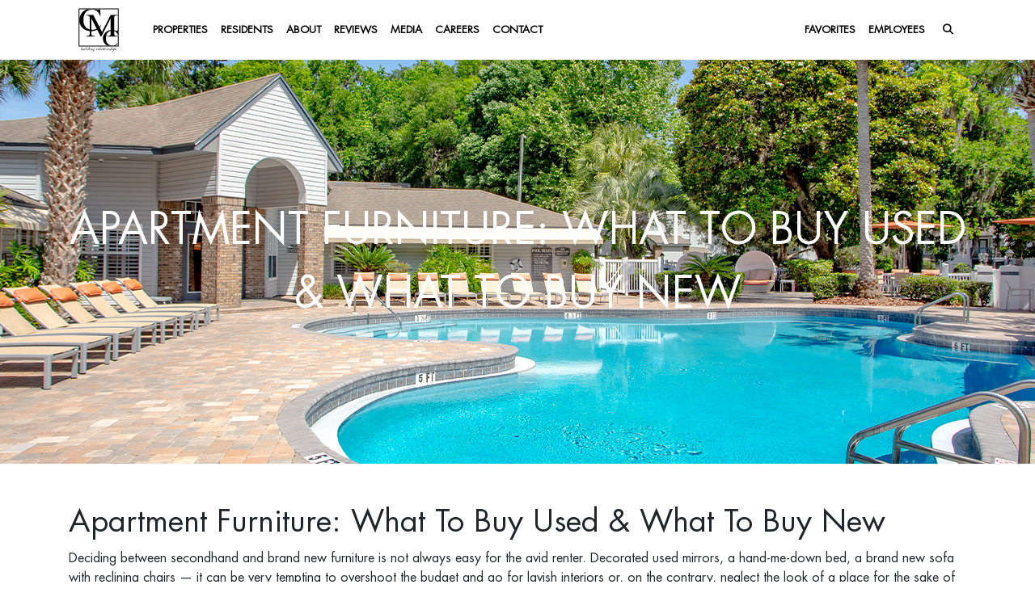

--- FILE ---
content_type: text/css
request_url: https://www.cmcapt.com/wp-content/themes/cmc22/_/css/font.css
body_size: 14
content:
@font-face {
    font-family: 'Futura';
    src: url('fonts/FuturaStd-Light.eot');
    src: url('fonts/FuturaStd-Light.eot?#iefix') format('embedded-opentype'),
        url('fonts/FuturaStd-Light.woff2') format('woff2'),
        url('fonts/FuturaStd-Light.ttf') format('truetype'),
        url('fonts/FuturaStd-Light.svg#FuturaStd-Light') format('svg');
    font-weight: 300;
    font-style: normal;
    font-display: swap;
}

@font-face {
    font-family: 'Futura';
    src: url('fonts/FuturaStd-Book.eot');
    src: url('fonts/FuturaStd-Book.eot?#iefix') format('embedded-opentype'),
        url('fonts/FuturaStd-Book.woff2') format('woff2'),
        url('fonts/FuturaStd-Book.ttf') format('truetype'),
        url('fonts/FuturaStd-Book.svg#FuturaStd-Book') format('svg');
    font-weight: normal;
    font-style: normal;
    font-display: swap;
}



--- FILE ---
content_type: image/svg+xml
request_url: https://www.cmcapt.com/wp-content/uploads/2022/05/logo.svg
body_size: 5885
content:
<?xml version="1.0" encoding="utf-8"?>
<!-- Generator: Adobe Illustrator 24.0.1, SVG Export Plug-In . SVG Version: 6.00 Build 0)  -->
<svg version="1.1" id="Layer_1" xmlns="http://www.w3.org/2000/svg" xmlns:xlink="http://www.w3.org/1999/xlink" x="0px" y="0px"
	 viewBox="0 0 320.65 341.14" style="enable-background:new 0 0 320.65 341.14;" xml:space="preserve">
<style type="text/css">
	.st0{fill:#FFFFFF;}
</style>
<g>
	<path class="st0" d="M301.08,20.66V288H19.56V20.66H301.08 M306.59,15.16h-5.51H19.56h-5.51v5.51V288v5.51h5.51h281.52h5.51V288
		V20.66V15.16L306.59,15.16z"/>
	<path class="st0" d="M74.53,20.66c-3.91,1.43-7.73,3.11-11.46,5.06c-13.98,7.32-24.96,17.63-32.94,30.94
		c-5.26,8.78-8.78,18.13-10.57,28.03v31.47c2.41,13.26,7.98,25.16,16.74,35.71c14.33,17.31,33.88,26.94,58.63,28.94v12.49
		c0,8.9-0.97,14.6-2.9,17.1c-3.17,4.06-8.53,6.09-16.1,6.09H69.6v4.35h62.21v-4.35h-6.34c-7.04,0-12.19-1.64-15.44-4.92
		c-2.38-2.42-3.56-8.51-3.56-18.26v-12.1c15.72-0.2,29.35-3.48,40.89-9.85c0.68-0.38,1.37-0.77,2.04-1.18l26.1,50.66h4.38
		l68.7-133.99v85.95c-8.59,1.03-16.66,3.52-24.21,7.47c-10.21,5.34-18.23,12.88-24.05,22.59c-5.82,9.72-8.73,20.37-8.73,31.98
		c0,14.4,4.41,26.92,13.24,37.55c5.67,6.85,12.48,12.04,20.39,15.6h57.99c0.92-0.44,1.82-0.89,2.71-1.38
		c5.49-3.03,10.55-7.17,15.17-12.41v-6.49c-5.93,6.59-11.45,11.18-16.57,13.75c-6.45,3.23-13.89,4.85-22.32,4.85
		c-9.71,0-18.34-2.06-25.91-6.17c-7.57-4.12-13.23-10.04-17-17.76c-3.77-7.72-5.65-16.84-5.65-27.37c0-12.75,2-23.42,5.99-32
		c3.99-8.58,9.47-14.83,16.43-18.74c3.91-2.2,8.09-3.76,12.53-4.73v13.77c0,8.9-0.97,14.6-2.9,17.1c-3.08,4.06-8.45,6.09-16.1,6.09
		h-6.34v4.35h76.01v-4.35h-6.2c-7.04,0-12.19-1.64-15.44-4.92c-2.46-2.42-3.69-8.51-3.69-18.26V180.4c4.34,1.3,8.32,3.23,11.95,5.79
		c6.33,4.48,11.4,11.43,15.22,20.83v-34.77h-1.58c-0.7,2.74-1.89,4.88-3.55,6.42c-1.28,1.08-2.79,1.63-4.51,1.63
		c-1.15,0-3.07-0.63-5.76-1.88c-3.9-1.75-7.82-3.1-11.76-4.1V89.14c0-8.9,0.97-14.6,2.9-17.1c3.17-4.06,8.58-6.09,16.23-6.09h6.2
		v-4.35h-50.57l-63.72,124.62l-16.66-32.07c3.64-4.15,7.08-8.79,10.33-13.94l-4.08-2.32c-3.14,3.91-6.21,7.43-9.2,10.57
		l-45.13-86.87H69.6v4.35c7.3,0,12.6,0.76,15.9,2.28c3.3,1.52,5.56,3.41,6.8,5.68c1.76,3.12,2.64,8.19,2.64,15.22v79.41
		c-5.5-1.4-10.69-3.42-15.54-6.06c-10.36-5.64-18.12-13.75-23.28-24.32c-5.16-10.57-7.74-23.07-7.74-37.48
		c0-17.46,2.73-32.07,8.2-43.82c5.47-11.75,12.96-20.3,22.5-25.67c9.53-5.37,20.2-8.05,32.01-8.05c14.08,0,26.15,3.56,36.21,10.68
		c10.06,7.12,17.8,18.77,23.22,34.96h4.06l-3.62-48.13h130.13v0H19.56v0H74.53z M106.47,86.86l39.7,77.06
		c-0.24,0.13-0.49,0.27-0.73,0.39c-8.83,4.43-19.02,6.64-30.56,6.64c-2.87,0-5.67-0.14-8.41-0.4V86.86z M163.48,20.66
		c-0.69,1.08-1.48,2.04-2.38,2.87c-1.75,1.49-3.81,2.23-6.18,2.23c-1.58,0-4.21-0.86-7.89-2.58c-2.05-0.92-4.1-1.75-6.15-2.52
		H163.48z"/>
	<g>
		<path class="st0" d="M43.68,297.75l-10.52,16.68c1.64-2.26,2.87-3.77,3.68-4.54s1.58-1.15,2.32-1.15c0.87,0,1.59,0.36,2.14,1.07
			s0.83,1.61,0.83,2.69c0,2.37-1.5,4.7-4.5,6.99c-2.23,1.71-4.22,2.56-5.95,2.56c-0.81,0-1.47-0.31-1.98-0.93
			c-0.51-0.62-0.76-1.42-0.76-2.41c0-1.18,0.75-2.97,2.25-5.39l9.7-15.62c0.42,0.13,0.87,0.19,1.36,0.19
			C42.63,297.89,43.11,297.84,43.68,297.75z M40.43,310.67c0-1.05-0.44-1.58-1.31-1.58c-1.14,0-3.08,1.89-5.83,5.67
			c-2.06,2.82-3.09,4.72-3.09,5.7c0,0.83,0.41,1.25,1.22,1.25c1.41,0,3.26-1.41,5.56-4.22C39.28,314.67,40.43,312.4,40.43,310.67z"
			/>
		<path class="st0" d="M58.76,314.14c0,0.36-1.13,1.88-3.4,4.57c-1.88,2.23-3.36,3.35-4.46,3.35c-0.69,0-1.27-0.28-1.75-0.83
			s-0.71-1.23-0.71-2.01c0-0.61,0.3-1.47,0.91-2.56l-0.47,0.64c-1.44,1.85-2.49,3.09-3.16,3.72c-0.73,0.71-1.43,1.06-2.08,1.06
			c-0.69,0-1.26-0.27-1.73-0.81c-0.47-0.54-0.7-1.2-0.7-1.99c0-0.91,0.35-1.95,1.05-3.13l4.26-7.2c0.53,0.11,0.94,0.17,1.24,0.17
			s0.83-0.05,1.59-0.17l-5.57,9.22c-0.56,0.94-0.84,1.77-0.84,2.49c0,0.71,0.3,1.06,0.89,1.06c1.58,0,4.11-2.96,7.59-8.87l2.29-3.91
			c0.48,0.11,0.89,0.17,1.22,0.17c0.39,0,0.94-0.05,1.66-0.17l-3.75,6.14c-1.78,2.92-2.67,4.79-2.67,5.62
			c0,0.67,0.32,1.01,0.96,1.01c1.25,0,3.28-1.98,6.1-5.94l0.73-1.01l0.42-0.52c0.08-0.16,0.16-0.24,0.23-0.24
			C58.71,314,58.76,314.05,58.76,314.14z"/>
		<path class="st0" d="M66.77,314.14c-0.02,0.05-0.09,0.17-0.23,0.38l-1.01,1.39c-2.94,4.1-5.18,6.15-6.73,6.15
			c-0.73,0-1.35-0.26-1.84-0.79s-0.74-1.18-0.74-1.96c0-0.91,0.54-2.29,1.62-4.14l3.65-6.24c0.48,0.11,0.87,0.17,1.15,0.17
			c0.42,0,1.02-0.05,1.78-0.17l-5.32,8.78c-0.77,1.27-1.15,2.25-1.15,2.94c0,0.71,0.37,1.06,1.1,1.06c1.39,0,3.84-2.49,7.34-7.47
			c0.08-0.16,0.16-0.24,0.23-0.24C66.72,314,66.77,314.05,66.77,314.14z M66.43,304.41c0,0.55-0.23,1.06-0.69,1.54
			c-0.46,0.48-0.96,0.72-1.51,0.72c-0.7,0-1.05-0.35-1.05-1.06c0-0.52,0.24-1.02,0.73-1.49c0.48-0.48,0.99-0.72,1.52-0.72
			C66.09,303.4,66.43,303.74,66.43,304.41z"/>
		<path class="st0" d="M79.1,297.47c-6.56,10.97-10.38,17.41-11.46,19.34c-1.09,1.93-1.63,3.21-1.63,3.83c0,0.71,0.3,1.06,0.89,1.06
			c1.31,0,3.72-2.49,7.22-7.47c0.08-0.16,0.17-0.24,0.28-0.24c0.06,0.02,0.09,0.06,0.09,0.14c0,0.09-0.08,0.22-0.23,0.38l-1.01,1.39
			c-2.96,4.1-5.14,6.15-6.54,6.15c-0.67,0-1.22-0.25-1.65-0.76s-0.64-1.16-0.64-1.94c0-0.86,0.2-1.7,0.6-2.51
			c0.4-0.81,1.75-3.14,4.06-7c2.83-4.72,5.21-8.82,7.14-12.28c0.47,0.13,0.88,0.19,1.24,0.19C78.05,297.75,78.6,297.66,79.1,297.47z
			"/>
		<path class="st0" d="M95.75,297.7c-5.86,9.35-9.55,15.33-11.08,17.93c-1.55,2.65-2.32,4.32-2.32,5.01c0,0.71,0.32,1.06,0.96,1.06
			c1.42,0,3.84-2.49,7.25-7.47c0.09-0.16,0.18-0.24,0.26-0.24c0.09,0,0.14,0.05,0.14,0.14c-0.02,0.05-0.09,0.17-0.23,0.38
			l-1.01,1.39c-2.96,4.1-5.14,6.15-6.54,6.15c-0.72,0-1.31-0.27-1.76-0.81s-0.68-1.24-0.68-2.08c0-0.85,0.28-1.83,0.84-2.94
			c-2.73,3.89-4.76,5.84-6.09,5.84c-0.83,0-1.52-0.36-2.08-1.07c-0.56-0.71-0.84-1.61-0.84-2.69c0-2.59,1.6-4.93,4.8-7.04
			c2.54-1.68,4.54-2.52,6-2.52c0.97,0,1.45,0.47,1.45,1.41c0,0.44-0.13,0.93-0.4,1.48l8.36-14.07c0.51,0.16,1.02,0.24,1.52,0.24
			C94.42,297.8,94.91,297.77,95.75,297.7z M84.46,310.34c0-0.83-0.38-1.25-1.15-1.25c-1.41,0-3.26,1.41-5.56,4.22
			c-2.3,2.82-3.46,5.09-3.46,6.81c0,1.05,0.43,1.58,1.29,1.58c1.25,0,3.4-2.18,6.44-6.54C83.65,312.81,84.46,311.2,84.46,310.34z"/>
		<path class="st0" d="M99.02,314.14c-0.02,0.05-0.09,0.17-0.23,0.38l-1.01,1.39c-2.94,4.1-5.18,6.15-6.73,6.15
			c-0.73,0-1.35-0.26-1.84-0.79s-0.74-1.18-0.74-1.96c0-0.91,0.54-2.29,1.62-4.14l3.65-6.24c0.48,0.11,0.87,0.17,1.15,0.17
			c0.42,0,1.02-0.05,1.78-0.17l-5.32,8.78c-0.77,1.27-1.15,2.25-1.15,2.94c0,0.71,0.37,1.06,1.1,1.06c1.39,0,3.84-2.49,7.34-7.47
			c0.08-0.16,0.16-0.24,0.23-0.24C98.97,314,99.02,314.05,99.02,314.14z M98.68,304.41c0,0.55-0.23,1.06-0.69,1.54
			c-0.46,0.48-0.96,0.72-1.51,0.72c-0.7,0-1.05-0.35-1.05-1.06c0-0.52,0.24-1.02,0.73-1.49c0.48-0.48,0.99-0.72,1.52-0.72
			C98.34,303.4,98.68,303.74,98.68,304.41z"/>
		<path class="st0" d="M117.83,314.14c0,0.33-1.13,1.85-3.4,4.57c-1.86,2.23-3.32,3.35-4.38,3.35c-0.7,0-1.29-0.27-1.77-0.82
			c-0.48-0.55-0.72-1.22-0.72-2.02c0-0.71,0.14-1.36,0.43-1.96c0.29-0.6,1.04-1.8,2.26-3.59c1.26-1.88,1.9-3.08,1.9-3.6
			c0-0.64-0.34-0.96-1.01-0.96c-2.28,0-5.79,4.25-10.54,12.75c-0.77-0.06-1.23-0.09-1.38-0.09c-0.55,0-1.06,0.03-1.55,0.09
			l3.65-5.81c2.08-3.33,3.11-5.4,3.11-6.24c0-0.47-0.2-0.71-0.59-0.71c-0.8,0-2.37,1.69-4.72,5.07c-0.14,0.21-0.25,0.31-0.33,0.33
			c-0.08,0-0.12-0.05-0.14-0.14c0.02-0.08,0.05-0.14,0.09-0.19l0.45-0.59c2.39-3.22,4-4.83,4.83-4.83c0.53,0,0.99,0.24,1.36,0.73
			c0.38,0.49,0.56,1.07,0.56,1.74c0,1-0.58,2.4-1.76,4.19c1.84-2.56,3.26-4.31,4.25-5.25c0.99-0.94,1.91-1.41,2.75-1.41
			c0.69,0,1.26,0.28,1.73,0.85c0.47,0.56,0.7,1.26,0.7,2.09c0,1.05-0.72,2.66-2.15,4.82c-1.47,2.21-2.2,3.62-2.2,4.24
			c0,0.64,0.32,0.96,0.96,0.96c1.39,0,3.79-2.49,7.2-7.47c0.08-0.16,0.16-0.24,0.24-0.24C117.78,314,117.83,314.05,117.83,314.14z"
			/>
		<path class="st0" d="M133.85,314.16c0,0.25-0.84,1.32-2.53,3.22c-1.89,2.1-4.34,3.97-7.34,5.62l-1.17,2.14
			c-2.12,3.94-4.5,6.97-7.14,9.11c-2.53,2.06-4.72,3.08-6.56,3.08c-0.67,0-1.23-0.2-1.66-0.61c-0.44-0.41-0.66-0.91-0.66-1.51
			c0-3.22,3.62-6.48,10.84-9.79c1.56-0.72,2.57-1.21,3.02-1.46l3.98-7.37c-1.73,2.31-2.96,3.79-3.67,4.46c-0.71,0.67-1.44,1-2.19,1
			c-0.81,0-1.5-0.36-2.07-1.08c-0.57-0.72-0.86-1.6-0.86-2.64c0-2.71,1.76-5.18,5.29-7.39c2.36-1.47,4.21-2.21,5.55-2.21
			c0.94,0,1.41,0.52,1.41,1.55c0,0.28-0.07,0.62-0.21,1.01l1.31-2.38c0.42,0.11,0.79,0.17,1.1,0.17c0.41,0,1-0.05,1.78-0.17
			c-0.11,0.14-0.8,1.32-2.06,3.53l-5.81,10.07c2.04-1.16,3.68-2.28,4.91-3.36c1.23-1.08,2.61-2.64,4.16-4.68
			c0.23-0.31,0.39-0.47,0.47-0.47C133.81,314.04,133.85,314.09,133.85,314.16z M120.41,324.37c-0.3,0.17-1.18,0.62-2.65,1.34
			c-7.12,3.55-10.68,6.73-10.68,9.55c0,0.49,0.18,0.89,0.54,1.22c0.36,0.33,0.82,0.49,1.38,0.49c1.72,0,3.39-0.88,5.01-2.65
			c1.62-1.76,3.66-4.93,6.11-9.5L120.41,324.37z M127.84,310.29c0-0.8-0.38-1.2-1.15-1.2c-1.41,0-3.27,1.41-5.59,4.22
			c-2.32,2.82-3.48,5.09-3.48,6.81c0,1.05,0.45,1.58,1.36,1.58c0.92,0,2.48-1.4,4.68-4.19
			C126.45,313.99,127.84,311.58,127.84,310.29z"/>
		<path class="st0" d="M155.72,314.14c0,0.13-0.47,0.7-1.41,1.72c-1.19,1.32-2.31,1.98-3.36,1.98c-1.19,0-1.78-0.69-1.78-2.07
			c0-0.44,0.09-1,0.28-1.67c-0.98,0.86-1.78,1.72-2.4,2.57c-0.62,0.85-1.68,2.57-3.2,5.18c-0.83-0.06-1.31-0.09-1.45-0.09
			c-0.06,0-0.54,0.03-1.43,0.09l3.84-6.26c1.92-3.14,2.88-5.08,2.88-5.84c0-0.44-0.18-0.66-0.54-0.66c-0.88,0-2.46,1.69-4.76,5.07
			c-0.14,0.22-0.27,0.33-0.38,0.33c-0.06-0.02-0.09-0.06-0.09-0.14c0.02-0.08,0.05-0.14,0.09-0.19l0.42-0.59
			c2.41-3.22,4.04-4.83,4.9-4.83c1.25,0,1.88,0.81,1.88,2.42c0,1.21-0.64,2.81-1.92,4.8c0.81-0.94,1.58-1.71,2.32-2.31
			c0.59-1.4,1.33-2.57,2.21-3.51c0.88-0.94,1.67-1.41,2.38-1.41c0.48,0,0.73,0.21,0.73,0.64c0,0.75-1.09,1.83-3.26,3.22
			c-0.34,0.22-0.86,0.54-1.55,0.96l-0.28,0.24c-0.22,0.72-0.33,1.32-0.33,1.79c0,1.32,0.49,1.98,1.48,1.98
			c1.22,0,2.55-1.02,3.99-3.05c0.31-0.35,0.51-0.52,0.59-0.52C155.68,314,155.72,314.05,155.72,314.14z"/>
		<path class="st0" d="M167.5,314.16c0,0.05-0.14,0.25-0.42,0.61l-1.01,1.27c-3.24,4.01-6.01,6.02-8.32,6.02
			c-1.09,0-2.01-0.4-2.75-1.19s-1.11-1.78-1.11-2.98c0-2.82,1.96-5.31,5.88-7.46c2.06-1.13,3.74-1.69,5.04-1.69
			c0.56,0,1.04,0.17,1.44,0.51c0.4,0.34,0.6,0.75,0.6,1.24c0,1.13-0.73,2.09-2.2,2.88c-1.47,0.79-3.92,1.53-7.35,2.22
			c-1.06,1.62-1.59,2.96-1.59,4.05c0,1.35,0.73,2.02,2.18,2.02c2.47,0,5.49-2.42,9.07-7.26c0.19-0.25,0.34-0.38,0.47-0.38
			C167.47,314.04,167.5,314.09,167.5,314.16z M165.52,309.8c0-0.5-0.27-0.75-0.82-0.75c-0.83,0-1.92,0.58-3.27,1.73
			c-1.35,1.15-2.67,2.65-3.97,4.48c2.25-0.58,4.15-1.4,5.71-2.46S165.52,310.74,165.52,309.8z"/>
		<path class="st0" d="M179.79,297.47c-6.56,10.97-10.38,17.41-11.46,19.34c-1.09,1.93-1.63,3.21-1.63,3.83
			c0,0.71,0.3,1.06,0.89,1.06c1.31,0,3.72-2.49,7.22-7.47c0.08-0.16,0.17-0.24,0.28-0.24c0.06,0.02,0.09,0.06,0.09,0.14
			c0,0.09-0.08,0.22-0.23,0.38l-1.01,1.39c-2.96,4.1-5.14,6.15-6.54,6.15c-0.67,0-1.22-0.25-1.65-0.76s-0.64-1.16-0.64-1.94
			c0-0.86,0.2-1.7,0.6-2.51c0.4-0.81,1.75-3.14,4.06-7c2.83-4.72,5.21-8.82,7.14-12.28c0.47,0.13,0.88,0.19,1.24,0.19
			C178.74,297.75,179.29,297.66,179.79,297.47z"/>
		<path class="st0" d="M191.65,314.14c0,0.33-1.14,1.85-3.42,4.57c-1.85,2.23-3.3,3.35-4.36,3.35c-0.72,0-1.31-0.27-1.76-0.81
			s-0.68-1.22-0.68-2.04c0-0.85,0.25-1.76,0.75-2.75c-1.56,2.2-2.76,3.68-3.58,4.45c-0.83,0.77-1.63,1.15-2.41,1.15
			c-0.83,0-1.52-0.36-2.08-1.07c-0.56-0.71-0.84-1.61-0.84-2.69c0-3.01,2.12-5.68,6.35-8c1.86-1.04,3.36-1.55,4.5-1.55
			c0.97,0,1.45,0.47,1.45,1.41c0,0.27-0.06,0.62-0.19,1.06l1.19-2.28c0.47,0.11,0.88,0.17,1.24,0.17c0.42,0,0.97-0.05,1.64-0.17
			l-4.15,6.9c-1.44,2.42-2.15,4.01-2.15,4.78c0,0.74,0.3,1.11,0.91,1.11c0.63,0,1.63-0.72,3-2.16c1.38-1.44,2.78-3.21,4.2-5.32
			c0.09-0.16,0.18-0.24,0.26-0.24C191.61,314,191.65,314.05,191.65,314.14z M185.2,310.25c0-0.77-0.35-1.15-1.05-1.15
			c-1.44,0-3.32,1.41-5.66,4.24c-2.33,2.82-3.5,5.11-3.5,6.85c0,1.02,0.45,1.53,1.36,1.53c1.08,0,2.94-1.8,5.6-5.39
			C184.11,313.37,185.2,311.34,185.2,310.25z"/>
		<path class="st0" d="M200.33,308.74l-0.19,0.35h-3.07l-5.22,8.97c-0.64,1.08-0.96,1.95-0.96,2.59c0,0.71,0.37,1.06,1.1,1.06
			c1.42,0,3.82-2.49,7.2-7.47c0.11-0.16,0.2-0.24,0.28-0.24c0.09,0,0.14,0.05,0.14,0.14c-0.02,0.05-0.09,0.17-0.23,0.38l-1.01,1.39
			c-2.94,4.1-5.15,6.15-6.64,6.15c-0.73,0-1.35-0.27-1.84-0.8s-0.74-1.2-0.74-2c0-0.94,0.41-2.12,1.24-3.53l3.93-6.64h-2.39
			l0.23-0.35h2.34l2.74-4.57c0.47,0.13,0.91,0.19,1.33,0.19c0.44,0,0.89-0.06,1.36-0.19l-2.69,4.57H200.33z"/>
		<path class="st0" d="M207.63,314.14c-0.02,0.05-0.09,0.17-0.23,0.38l-1.01,1.39c-2.94,4.1-5.18,6.15-6.73,6.15
			c-0.73,0-1.35-0.26-1.84-0.79s-0.74-1.18-0.74-1.96c0-0.91,0.54-2.29,1.62-4.14l3.65-6.24c0.48,0.11,0.87,0.17,1.15,0.17
			c0.42,0,1.02-0.05,1.78-0.17l-5.32,8.78c-0.77,1.27-1.15,2.25-1.15,2.94c0,0.71,0.37,1.06,1.1,1.06c1.39,0,3.84-2.49,7.34-7.47
			c0.08-0.16,0.16-0.24,0.23-0.24C207.58,314,207.63,314.05,207.63,314.14z M207.29,304.41c0,0.55-0.23,1.06-0.69,1.54
			c-0.46,0.48-0.96,0.72-1.51,0.72c-0.7,0-1.05-0.35-1.05-1.06c0-0.52,0.24-1.02,0.73-1.49c0.48-0.48,0.99-0.72,1.52-0.72
			C206.95,303.4,207.29,303.74,207.29,304.41z"/>
		<path class="st0" d="M221.54,314.12c0,0.25-0.46,0.84-1.38,1.76c-1.38,1.38-2.64,2.06-3.8,2.06c-0.49,0-0.92-0.09-1.29-0.28
			c-2.06,2.93-4,4.4-5.81,4.4c-0.94,0-1.74-0.39-2.4-1.17c-0.66-0.78-1-1.71-1-2.79c0-2.42,1.58-4.75,4.73-6.99
			c2.22-1.58,4.04-2.38,5.48-2.38c1.34,0,2.01,0.72,2.01,2.17c0,1.8-0.95,3.98-2.83,6.52c0.31,0.19,0.66,0.28,1.05,0.28
			c0.7,0,1.52-0.33,2.46-0.98c0.94-0.66,1.71-1.45,2.3-2.37c0.17-0.22,0.3-0.33,0.38-0.33
			C221.51,314.02,221.54,314.05,221.54,314.12z M217.73,310.95c0-1.27-0.57-1.91-1.71-1.91c-1.42,0-3.15,1.36-5.2,4.09
			c-2.05,2.73-3.07,5.03-3.07,6.9c0,1.08,0.52,1.62,1.55,1.62c1.69,0,3.53-1.4,5.53-4.19c-0.45-0.5-0.68-1.02-0.68-1.55
			c0-0.77,0.3-1.56,0.91-2.38c0.61-0.82,1.2-1.22,1.78-1.22c0.25,0,0.42,0.16,0.52,0.47C217.61,312.24,217.73,311.63,217.73,310.95z
			"/>
		<path class="st0" d="M240.35,314.14c0,0.33-1.13,1.85-3.4,4.57c-1.86,2.23-3.32,3.35-4.38,3.35c-0.7,0-1.29-0.27-1.77-0.82
			c-0.48-0.55-0.72-1.22-0.72-2.02c0-0.71,0.14-1.36,0.43-1.96c0.29-0.6,1.04-1.8,2.26-3.59c1.26-1.88,1.9-3.08,1.9-3.6
			c0-0.64-0.34-0.96-1.01-0.96c-2.28,0-5.79,4.25-10.54,12.75c-0.77-0.06-1.23-0.09-1.38-0.09c-0.55,0-1.06,0.03-1.55,0.09
			l3.65-5.81c2.08-3.33,3.11-5.4,3.11-6.24c0-0.47-0.2-0.71-0.59-0.71c-0.8,0-2.37,1.69-4.72,5.07c-0.14,0.21-0.25,0.31-0.33,0.33
			c-0.08,0-0.12-0.05-0.14-0.14c0.02-0.08,0.05-0.14,0.09-0.19l0.45-0.59c2.39-3.22,4-4.83,4.83-4.83c0.53,0,0.99,0.24,1.36,0.73
			c0.38,0.49,0.56,1.07,0.56,1.74c0,1-0.58,2.4-1.76,4.19c1.84-2.56,3.26-4.31,4.25-5.25c0.99-0.94,1.91-1.41,2.75-1.41
			c0.69,0,1.26,0.28,1.73,0.85c0.47,0.56,0.7,1.26,0.7,2.09c0,1.05-0.72,2.66-2.15,4.82c-1.47,2.21-2.2,3.62-2.2,4.24
			c0,0.64,0.32,0.96,0.96,0.96c1.39,0,3.79-2.49,7.2-7.47c0.08-0.16,0.16-0.24,0.24-0.24C240.3,314,240.35,314.05,240.35,314.14z"/>
		<path class="st0" d="M248.25,305.01c0,0.63-0.98,1.87-2.93,3.73c-0.09,0.49-0.14,0.91-0.14,1.27c0,0.91,0.41,2.35,1.24,4.33
			c0.42,0.99,0.63,1.82,0.63,2.5c0,1.41-0.68,2.64-2.05,3.67s-2.99,1.55-4.86,1.55c-1.06,0-1.91-0.3-2.54-0.91
			c-0.63-0.6-0.95-1.42-0.95-2.44c0-1.18,0.42-2.32,1.25-3.44c0.83-1.11,1.7-1.67,2.59-1.67c0.16,0,0.3,0.03,0.42,0.09l1.87-2.31
			c0.56-0.67,1.31-1.61,2.25-2.8c0.27-1.1,0.67-2.04,1.22-2.82c0.55-0.78,1.08-1.18,1.62-1.18
			C248.13,304.6,248.25,304.74,248.25,305.01z M245,314.29c0-0.47-0.02-0.94-0.05-1.4c-0.03-0.46-0.05-1.12-0.05-1.99
			c0-0.71,0.03-1.29,0.09-1.76c-0.88,1.11-2.14,2.68-3.79,4.71c0.3,0.25,0.45,0.56,0.45,0.92c0,0.93-0.76,1.55-2.27,1.88
			c-0.61,0.14-1.14,0.47-1.58,1c-0.45,0.53-0.67,1.08-0.67,1.66c0,0.63,0.23,1.15,0.68,1.58c0.45,0.42,1.01,0.64,1.69,0.64
			c1.31,0,2.56-0.76,3.74-2.29C244.41,317.69,245,316.05,245,314.29z"/>
		<path class="st0" d="M264.66,314.09c0,0.13-0.08,0.27-0.23,0.42l-1.01,1.39c-2.94,4.1-5.13,6.15-6.57,6.15
			c-0.75,0-1.36-0.27-1.84-0.81s-0.71-1.22-0.71-2.04c0-1.1,0.59-2.53,1.78-4.31c1.86-2.75,2.79-4.38,2.79-4.89
			c0-0.61-0.32-0.92-0.96-0.92c-0.94,0-2.22,0.93-3.84,2.78c-1.56,1.77-3.71,5.13-6.44,10.07c-0.47-0.09-0.87-0.14-1.19-0.14
			c-0.34,0-0.8,0.05-1.38,0.14l3.44-6.26c0.47-0.89,1.19-2.21,2.15-3.95c0.52-0.85,2.1-3.55,4.75-8.1l3.56-6.07
			c0.47,0.09,0.87,0.14,1.19,0.14c0.62,0,1.22-0.08,1.78-0.24c-1.62,2.62-4.04,6.54-7.26,11.77c-0.09,0.16-1.3,2.18-3.63,6.07
			c2.94-4.38,5.25-6.57,6.96-6.57c0.67,0,1.24,0.29,1.72,0.87s0.71,1.29,0.71,2.12c0,1.08-0.69,2.64-2.06,4.68
			c-1.53,2.27-2.29,3.7-2.29,4.28c0,0.67,0.34,1.01,1.01,1.01c1.22,0,3.24-1.98,6.05-5.94l0.73-1.01l0.42-0.52
			c0.08-0.16,0.17-0.24,0.28-0.24C264.63,314,264.66,314.03,264.66,314.09z"/>
		<path class="st0" d="M272.72,314.14c-0.02,0.05-0.09,0.17-0.23,0.38l-1.01,1.39c-2.94,4.1-5.18,6.15-6.73,6.15
			c-0.73,0-1.35-0.26-1.84-0.79s-0.74-1.18-0.74-1.96c0-0.91,0.54-2.29,1.62-4.14l3.65-6.24c0.48,0.11,0.87,0.17,1.15,0.17
			c0.42,0,1.02-0.05,1.78-0.17l-5.32,8.78c-0.77,1.27-1.15,2.25-1.15,2.94c0,0.71,0.37,1.06,1.1,1.06c1.39,0,3.84-2.49,7.34-7.47
			c0.08-0.16,0.16-0.24,0.23-0.24C272.67,314,272.72,314.05,272.72,314.14z M272.38,304.41c0,0.55-0.23,1.06-0.69,1.54
			c-0.46,0.48-0.96,0.72-1.51,0.72c-0.7,0-1.05-0.35-1.05-1.06c0-0.52,0.24-1.02,0.73-1.49c0.48-0.48,0.99-0.72,1.52-0.72
			C272.04,303.4,272.38,303.74,272.38,304.41z"/>
		<path class="st0" d="M283.9,312.51c0,2.56-1.58,4.89-4.75,6.99c-2.58,1.71-4.59,2.56-6.04,2.56c-1,0-1.5-0.47-1.5-1.41
			c0-0.28,0.08-0.67,0.23-1.15l-8.97,15.04c-0.55-0.13-0.99-0.19-1.33-0.19c-0.52,0-1.02,0.09-1.52,0.28l19.23-31.77
			c0.42,0.14,0.83,0.21,1.24,0.21c0.42,0,0.94-0.07,1.55-0.21l-6.96,11.3c1.67-2.23,2.88-3.69,3.64-4.38
			c0.76-0.69,1.51-1.04,2.26-1.04c0.83,0,1.52,0.36,2.08,1.08C283.62,310.54,283.9,311.44,283.9,312.51z M282.17,310.62
			c0-1.02-0.45-1.53-1.36-1.53c-1.14,0-3.05,1.84-5.74,5.53c-2.08,2.86-3.12,4.82-3.12,5.88c0,0.8,0.37,1.2,1.1,1.2
			c1.44,0,3.31-1.41,5.63-4.22C281.01,314.67,282.17,312.38,282.17,310.62z"/>
		<path class="st0" d="M293.39,305.01c0,0.63-0.98,1.87-2.93,3.73c-0.09,0.49-0.14,0.91-0.14,1.27c0,0.91,0.41,2.35,1.24,4.33
			c0.42,0.99,0.63,1.82,0.63,2.5c0,1.41-0.68,2.64-2.05,3.67s-2.99,1.55-4.86,1.55c-1.06,0-1.91-0.3-2.54-0.91
			c-0.63-0.6-0.95-1.42-0.95-2.44c0-1.18,0.42-2.32,1.25-3.44c0.83-1.11,1.7-1.67,2.59-1.67c0.16,0,0.3,0.03,0.42,0.09l1.87-2.31
			c0.56-0.67,1.31-1.61,2.25-2.8c0.27-1.1,0.67-2.04,1.22-2.82c0.55-0.78,1.08-1.18,1.62-1.18
			C293.26,304.6,293.39,304.74,293.39,305.01z M290.13,314.29c0-0.47-0.02-0.94-0.05-1.4c-0.03-0.46-0.05-1.12-0.05-1.99
			c0-0.71,0.03-1.29,0.09-1.76c-0.88,1.11-2.14,2.68-3.79,4.71c0.3,0.25,0.45,0.56,0.45,0.92c0,0.93-0.76,1.55-2.27,1.88
			c-0.61,0.14-1.14,0.47-1.58,1c-0.45,0.53-0.67,1.08-0.67,1.66c0,0.63,0.23,1.15,0.68,1.58c0.45,0.42,1.01,0.64,1.69,0.64
			c1.31,0,2.56-0.76,3.74-2.29C289.54,317.69,290.13,316.05,290.13,314.29z"/>
	</g>
</g>
</svg>


--- FILE ---
content_type: image/svg+xml
request_url: https://www.cmcapt.com/wp-content/uploads/2022/05/equal-housing-opportunity.svg
body_size: 1800
content:
<?xml version="1.0" encoding="utf-8"?>
<!-- Generator: Adobe Illustrator 26.1.0, SVG Export Plug-In . SVG Version: 6.00 Build 0)  -->
<svg version="1.1" id="Layer_1" xmlns="http://www.w3.org/2000/svg" xmlns:xlink="http://www.w3.org/1999/xlink" x="0px" y="0px"
	 viewBox="0 0 2500 2500" style="enable-background:new 0 0 2500 2500;" xml:space="preserve">
<style type="text/css">
	.st0{fill-rule:evenodd;clip-rule:evenodd;fill:#FFFFFF;}
</style>
<g>
	<path class="st0" d="M343.3,1963.5h-92.1v36.4h84.6v30.8h-84.6v44.8h96.2v30.8H215.8v-173.5h127.6V1963.5z M459.8,2059.1l17.4,16.4
		c-6.1,3.1-12.8,4.7-19.6,4.6c-19.6,0-47.1-12.1-47.1-60.6c0-48.6,27.6-60.6,47.1-60.6c19.6,0,47.1,12.1,47.1,60.6
		c0,16.3-3.1,28.3-8,37.3l-18.4-17.1L459.8,2059.1z M541.7,2099.2l-18.9-17.8c10.6-13.6,18.2-33.4,18.2-61.9
		c0-81.4-60.4-91.3-83.4-91.3c-22.9,0-83.3,9.9-83.3,91.3c0,81.5,60.4,91.3,83.3,91.3c10.1,0,28-1.9,44.4-11.6l20.6,19.6
		L541.7,2099.2L541.7,2099.2z M711.5,2045.6c0,45.6-27.6,65.2-71.3,65.2c-15.9,0-39.6-3.9-55.1-21c-9.4-10.6-13-24.7-13.5-42v-115
		h37v112.6c0,24.2,14,34.8,30.9,34.8c24.9,0,35-12.1,35-33.1v-114.3h37L711.5,2045.6L711.5,2045.6L711.5,2045.6z M808.6,1971.9h0.5
		l21.5,68.6h-44.3L808.6,1971.9z M776.7,2070.4h64.1l11.1,35.9h39.4l-61.1-173.5h-41.8l-61.9,173.5h38.2L776.7,2070.4L776.7,2070.4z
		 M955.8,2074.9h86.2v31.4H919.5v-173.5h36.3V2074.9z M1179.4,2028.4v77.9h-36.2v-173.5h36.2v65.7h67.7v-65.7h36.2v173.5h-36.2
		v-77.9H1179.4z M1352.4,2019.5c0-48.6,27.6-60.6,47.1-60.6c19.6,0,47.2,12.1,47.2,60.6c0,48.6-27.6,60.6-47.2,60.6
		C1380,2080.1,1352.4,2068.1,1352.4,2019.5z M1316.2,2019.5c0,81.5,60.4,91.3,83.3,91.3c23,0,83.4-9.9,83.4-91.3
		c0-81.4-60.4-91.3-83.4-91.3C1376.6,1928.2,1316.2,1938.1,1316.2,2019.5z M1655.9,2045.6c0,45.6-27.6,65.2-71.3,65.2
		c-16,0-39.6-3.9-55.1-21c-9.4-10.6-13-24.7-13.5-42v-115h36.9v112.6c0,24.2,14.1,34.8,31,34.8c24.9,0,35-12.1,35-33.1v-114.3h37
		L1655.9,2045.6L1655.9,2045.6L1655.9,2045.6z M1722.2,2052.8c0.3,9.6,5.2,28,36.8,28c17.1,0,36.3-4.1,36.3-22.5
		c0-13.5-13-17.1-31.4-21.5l-18.6-4.4c-28.1-6.5-55.1-12.7-55.1-50.9c0-19.4,10.5-53.4,66.7-53.4c53.2,0,67.4,34.8,67.7,56h-34.8
		c-0.9-7.7-3.9-26.1-35.5-26.1c-13.7,0-30.2,5.1-30.2,20.8c0,13.6,11.1,16.4,18.3,18.1l42.3,10.4c23.7,5.8,45.4,15.5,45.4,46.6
		c0,52.3-53.1,56.8-68.4,56.8c-63.3,0-74.1-36.5-74.1-58L1722.2,2052.8L1722.2,2052.8L1722.2,2052.8z M1896,2106.3h-36.1v-173.5
		h36.1L1896,2106.3L1896,2106.3z M2040.8,1932.8h33.8v173.5h-36.2l-70.8-123.8h-0.6v123.8h-33.8v-173.5h38.2l68.8,120.8h0.6
		L2040.8,1932.8L2040.8,1932.8z M2195.9,2012.8h72.4v93.5h-24.1l-3.6-21.7c-9.2,10.5-22.5,26.3-54.1,26.3
		c-41.8,0-79.7-29.9-79.7-90.8c0-47.3,26.3-92.1,84.7-91.8c53.2,0,74.3,34.5,76.1,58.5h-36.2c0-6.8-12.4-28.6-37.9-28.6
		c-25.9,0-49.8,17.9-49.8,62.3c0,47.4,25.9,59.7,50.5,59.7c8,0,34.6-3.1,42-38.2h-40.3L2195.9,2012.8L2195.9,2012.8z M244.3,2283.1
		c0-48.6,27.5-60.7,47.1-60.7c19.6,0,47.1,12.1,47.1,60.7c0,48.5-27.5,60.7-47.1,60.7C271.8,2343.8,244.3,2331.6,244.3,2283.1
		L244.3,2283.1z M208,2283.1c0,81.4,60.4,91.4,83.3,91.4c23,0,83.3-10,83.3-91.4c0-81.4-60.4-91.3-83.3-91.3
		C268.4,2191.8,208,2201.7,208,2283.1z M474,2277.3v-51h28.8c22.5,0,31.9,7.1,31.9,24c0,7.7,0,27-27.1,27H474L474,2277.3z
		 M474,2307.3h41.5c46.7,0,55.3-39.7,55.3-55.4c0-34-20.2-55.6-53.9-55.6h-79.2v173.5H474V2307.3L474,2307.3z M669.2,2277.3v-51
		h28.7c22.5,0,31.9,7.1,31.9,24c0,7.7,0,27-27,27H669.2z M669.2,2307.3h41.6c46.6,0,55.3-39.7,55.3-55.4c0-34-20.3-55.6-53.9-55.6
		H633v173.5h36.3V2307.3L669.2,2307.3z M856.7,2283.1c0-48.6,27.5-60.7,47.1-60.7c19.5,0,47.1,12.1,47.1,60.7
		c0,48.5-27.6,60.7-47.1,60.7C884.2,2343.8,856.7,2331.6,856.7,2283.1z M820.5,2283.1c0,81.4,60.4,91.4,83.4,91.4
		c22.9,0,83.3-10,83.3-91.4c0-81.4-60.4-91.3-83.3-91.3C880.9,2191.8,820.5,2201.7,820.5,2283.1z M1085.8,2272.7v-46.5h45.1
		c21.3,0,25.3,13.6,25.3,22.8c0,17.2-9.1,23.7-28,23.7H1085.8z M1050.2,2369.9h35.6V2302h37.4c26.8,0,28.3,9.1,28.3,32.8
		c0,17.8,1.4,26.8,3.8,35.1h40.1v-4.7c-7.7-2.9-7.7-9.2-7.7-34.4c0-32.5-7.7-37.7-22-44c17.1-5.7,26.8-22.2,26.8-41.3
		c0-15-8.4-49.1-54.6-49.1h-87.8L1050.2,2369.9L1050.2,2369.9z M1327.5,2369.9h-36.2v-142.8h-52.4v-30.7H1380v30.7h-52.5V2369.9z
		 M1574.5,2309.1c0,45.7-27.5,65.4-71.3,65.4c-15.9,0-39.5-4-55-21.2c-9.4-10.6-13-24.6-13.5-42v-115h36.9v112.6
		c0,24.2,14,34.9,30.9,34.9c24.9,0,35-12.2,35-33.2v-114.3h37L1574.5,2309.1L1574.5,2309.1L1574.5,2309.1z M1749.8,2196.4h33.9
		v173.5h-36.3l-70.8-123.8h-0.4v123.8h-33.9v-173.5h38.2l68.9,120.8h0.4L1749.8,2196.4L1749.8,2196.4z M1885.9,2369.9h-36.4v-173.5
		h36.4V2369.9L1885.9,2369.9z M2027.4,2369.9h-36.2v-142.8h-52.3v-30.7h141v30.7h-52.5V2369.9z M2216.9,2369.9h-36.3v-65.5
		l-59.9-108h42.7l36,75.4l34.4-75.4h41l-58,108.4L2216.9,2369.9L2216.9,2369.9z M1241.3,125.5L73.2,700.8V971h130.7v810.6h2065.9
		V971h157V700.8L1241.3,125.5z M2017.1,1537.5H456.7V796.7l784.5-400.9l775.8,400.9L2017.1,1537.5L2017.1,1537.5L2017.1,1537.5z"/>
	<path class="st0" d="M1598.6,1058.1H875.2V796.7h723.4V1058.1z M1598.6,1433.1H875.2v-261.6h723.4V1433.1L1598.6,1433.1z"/>
</g>
</svg>


--- FILE ---
content_type: image/svg+xml
request_url: https://www.cmcapt.com/wp-content/uploads/2022/05/logo-black.svg
body_size: 5982
content:
<?xml version="1.0" encoding="utf-8"?>
<!-- Generator: Adobe Illustrator 24.0.1, SVG Export Plug-In . SVG Version: 6.00 Build 0)  -->
<svg version="1.1" id="Layer_1" xmlns="http://www.w3.org/2000/svg" xmlns:xlink="http://www.w3.org/1999/xlink" x="0px" y="0px"
	 viewBox="0 0 320.65 341.14" style="enable-background:new 0 0 320.65 341.14;" xml:space="preserve">
<style type="text/css">
	.st0{fill:#000000;}
</style>
<g>
	<path class="st0" d="M301.08,20.66V288H19.56V20.66H301.08 M306.59,15.16h-5.51H19.56h-5.51v5.51V288v5.51h5.51h281.52h5.51V288
		V20.66V15.16L306.59,15.16z"/>
	<path class="st0" d="M74.53,20.66c-3.91,1.43-7.73,3.11-11.46,5.06c-13.98,7.32-24.96,17.63-32.94,30.94
		c-5.26,8.78-8.78,18.13-10.57,28.03v31.47c2.41,13.26,7.98,25.16,16.74,35.71c14.33,17.31,33.88,26.94,58.63,28.94v12.49
		c0,8.9-0.97,14.6-2.9,17.1c-3.17,4.06-8.53,6.09-16.1,6.09H69.6v4.35h62.21v-4.35h-6.34c-7.04,0-12.19-1.64-15.44-4.92
		c-2.38-2.42-3.56-8.51-3.56-18.26v-12.1c15.72-0.2,29.35-3.48,40.89-9.85c0.68-0.38,1.37-0.77,2.04-1.18l26.1,50.66h4.38
		l68.7-133.99v85.95c-8.59,1.03-16.66,3.52-24.21,7.47c-10.21,5.34-18.23,12.88-24.05,22.59c-5.82,9.72-8.73,20.37-8.73,31.98
		c0,14.4,4.41,26.92,13.24,37.55c5.67,6.85,12.48,12.04,20.39,15.6h57.99c0.92-0.44,1.82-0.89,2.71-1.38
		c5.49-3.03,10.55-7.17,15.17-12.41v-6.49c-5.93,6.59-11.45,11.18-16.57,13.75c-6.45,3.23-13.89,4.85-22.32,4.85
		c-9.71,0-18.34-2.06-25.91-6.17c-7.57-4.12-13.23-10.04-17-17.76c-3.77-7.72-5.65-16.84-5.65-27.37c0-12.75,2-23.42,5.99-32
		c3.99-8.58,9.47-14.83,16.43-18.74c3.91-2.2,8.09-3.76,12.53-4.73v13.77c0,8.9-0.97,14.6-2.9,17.1c-3.08,4.06-8.45,6.09-16.1,6.09
		h-6.34v4.35h76.01v-4.35h-6.2c-7.04,0-12.19-1.64-15.44-4.92c-2.46-2.42-3.69-8.51-3.69-18.26V180.4c4.34,1.3,8.32,3.23,11.95,5.79
		c6.33,4.48,11.4,11.43,15.22,20.83v-34.77h-1.58c-0.7,2.74-1.89,4.88-3.55,6.42c-1.28,1.08-2.79,1.63-4.51,1.63
		c-1.15,0-3.07-0.63-5.76-1.88c-3.9-1.75-7.82-3.1-11.76-4.1V89.14c0-8.9,0.97-14.6,2.9-17.1c3.17-4.06,8.58-6.09,16.23-6.09h6.2
		v-4.35h-50.57l-63.72,124.62l-16.66-32.07c3.64-4.15,7.08-8.79,10.33-13.94l-4.08-2.32c-3.14,3.91-6.21,7.43-9.2,10.57
		l-45.13-86.87H69.6v4.35c7.3,0,12.6,0.76,15.9,2.28c3.3,1.52,5.56,3.41,6.8,5.68c1.76,3.12,2.64,8.19,2.64,15.22v79.41
		c-5.5-1.4-10.69-3.42-15.54-6.06c-10.36-5.64-18.12-13.75-23.28-24.32c-5.16-10.57-7.74-23.07-7.74-37.48
		c0-17.46,2.73-32.07,8.2-43.82c5.47-11.75,12.96-20.3,22.5-25.67c9.53-5.37,20.2-8.05,32.01-8.05c14.08,0,26.15,3.56,36.21,10.68
		c10.06,7.12,17.8,18.77,23.22,34.96h4.06l-3.62-48.13h130.13v0H19.56v0H74.53z M106.47,86.86l39.7,77.06
		c-0.24,0.13-0.49,0.27-0.73,0.39c-8.83,4.43-19.02,6.64-30.56,6.64c-2.87,0-5.67-0.14-8.41-0.4V86.86z M163.48,20.66
		c-0.69,1.08-1.48,2.04-2.38,2.87c-1.75,1.49-3.81,2.23-6.18,2.23c-1.58,0-4.21-0.86-7.89-2.58c-2.05-0.92-4.1-1.75-6.15-2.52
		H163.48z"/>
	<g>
		<path class="st0" d="M43.68,297.75l-10.52,16.68c1.64-2.26,2.87-3.77,3.68-4.54s1.58-1.15,2.32-1.15c0.87,0,1.59,0.36,2.14,1.07
			s0.83,1.61,0.83,2.69c0,2.37-1.5,4.7-4.5,6.99c-2.23,1.71-4.22,2.56-5.95,2.56c-0.81,0-1.47-0.31-1.98-0.93
			c-0.51-0.62-0.76-1.42-0.76-2.41c0-1.18,0.75-2.97,2.25-5.39l9.7-15.62c0.42,0.13,0.87,0.19,1.36,0.19
			C42.63,297.89,43.11,297.84,43.68,297.75z M40.43,310.67c0-1.05-0.44-1.58-1.31-1.58c-1.14,0-3.08,1.89-5.83,5.67
			c-2.06,2.82-3.09,4.72-3.09,5.7c0,0.83,0.41,1.25,1.22,1.25c1.41,0,3.26-1.41,5.56-4.22C39.28,314.67,40.43,312.4,40.43,310.67z"
			/>
		<path class="st0" d="M58.76,314.14c0,0.36-1.13,1.88-3.4,4.57c-1.88,2.23-3.36,3.35-4.46,3.35c-0.69,0-1.27-0.28-1.75-0.83
			s-0.71-1.23-0.71-2.01c0-0.61,0.3-1.47,0.91-2.56l-0.47,0.64c-1.44,1.85-2.49,3.09-3.16,3.72c-0.73,0.71-1.43,1.06-2.08,1.06
			c-0.69,0-1.26-0.27-1.73-0.81c-0.47-0.54-0.7-1.2-0.7-1.99c0-0.91,0.35-1.95,1.05-3.13l4.26-7.2c0.53,0.11,0.94,0.17,1.24,0.17
			s0.83-0.05,1.59-0.17l-5.57,9.22c-0.56,0.94-0.84,1.77-0.84,2.49c0,0.71,0.3,1.06,0.89,1.06c1.58,0,4.11-2.96,7.59-8.87l2.29-3.91
			c0.48,0.11,0.89,0.17,1.22,0.17c0.39,0,0.94-0.05,1.66-0.17l-3.75,6.14c-1.78,2.92-2.67,4.79-2.67,5.62
			c0,0.67,0.32,1.01,0.96,1.01c1.25,0,3.28-1.98,6.1-5.94l0.73-1.01l0.42-0.52c0.08-0.16,0.16-0.24,0.23-0.24
			C58.71,314,58.76,314.05,58.76,314.14z"/>
		<path class="st0" d="M66.77,314.14c-0.02,0.05-0.09,0.17-0.23,0.38l-1.01,1.39c-2.94,4.1-5.18,6.15-6.73,6.15
			c-0.73,0-1.35-0.26-1.84-0.79s-0.74-1.18-0.74-1.96c0-0.91,0.54-2.29,1.62-4.14l3.65-6.24c0.48,0.11,0.87,0.17,1.15,0.17
			c0.42,0,1.02-0.05,1.78-0.17l-5.32,8.78c-0.77,1.27-1.15,2.25-1.15,2.94c0,0.71,0.37,1.06,1.1,1.06c1.39,0,3.84-2.49,7.34-7.47
			c0.08-0.16,0.16-0.24,0.23-0.24C66.72,314,66.77,314.05,66.77,314.14z M66.43,304.41c0,0.55-0.23,1.06-0.69,1.54
			c-0.46,0.48-0.96,0.72-1.51,0.72c-0.7,0-1.05-0.35-1.05-1.06c0-0.52,0.24-1.02,0.73-1.49c0.48-0.48,0.99-0.72,1.52-0.72
			C66.09,303.4,66.43,303.74,66.43,304.41z"/>
		<path class="st0" d="M79.1,297.47c-6.56,10.97-10.38,17.41-11.46,19.34c-1.09,1.93-1.63,3.21-1.63,3.83c0,0.71,0.3,1.06,0.89,1.06
			c1.31,0,3.72-2.49,7.22-7.47c0.08-0.16,0.17-0.24,0.28-0.24c0.06,0.02,0.09,0.06,0.09,0.14c0,0.09-0.08,0.22-0.23,0.38l-1.01,1.39
			c-2.96,4.1-5.14,6.15-6.54,6.15c-0.67,0-1.22-0.25-1.65-0.76s-0.64-1.16-0.64-1.94c0-0.86,0.2-1.7,0.6-2.51
			c0.4-0.81,1.75-3.14,4.06-7c2.83-4.72,5.21-8.82,7.14-12.28c0.47,0.13,0.88,0.19,1.24,0.19C78.05,297.75,78.6,297.66,79.1,297.47z
			"/>
		<path class="st0" d="M95.75,297.7c-5.86,9.35-9.55,15.33-11.08,17.93c-1.55,2.65-2.32,4.32-2.32,5.01c0,0.71,0.32,1.06,0.96,1.06
			c1.42,0,3.84-2.49,7.25-7.47c0.09-0.16,0.18-0.24,0.26-0.24c0.09,0,0.14,0.05,0.14,0.14c-0.02,0.05-0.09,0.17-0.23,0.38
			l-1.01,1.39c-2.96,4.1-5.14,6.15-6.54,6.15c-0.72,0-1.31-0.27-1.76-0.81s-0.68-1.24-0.68-2.08c0-0.85,0.28-1.83,0.84-2.94
			c-2.73,3.89-4.76,5.84-6.09,5.84c-0.83,0-1.52-0.36-2.08-1.07c-0.56-0.71-0.84-1.61-0.84-2.69c0-2.59,1.6-4.93,4.8-7.04
			c2.54-1.68,4.54-2.52,6-2.52c0.97,0,1.45,0.47,1.45,1.41c0,0.44-0.13,0.93-0.4,1.48l8.36-14.07c0.51,0.16,1.02,0.24,1.52,0.24
			C94.42,297.8,94.91,297.77,95.75,297.7z M84.46,310.34c0-0.83-0.38-1.25-1.15-1.25c-1.41,0-3.26,1.41-5.56,4.22
			c-2.3,2.82-3.46,5.09-3.46,6.81c0,1.05,0.43,1.58,1.29,1.58c1.25,0,3.4-2.18,6.44-6.54C83.65,312.81,84.46,311.2,84.46,310.34z"/>
		<path class="st0" d="M99.02,314.14c-0.02,0.05-0.09,0.17-0.23,0.38l-1.01,1.39c-2.94,4.1-5.18,6.15-6.73,6.15
			c-0.73,0-1.35-0.26-1.84-0.79s-0.74-1.18-0.74-1.96c0-0.91,0.54-2.29,1.62-4.14l3.65-6.24c0.48,0.11,0.87,0.17,1.15,0.17
			c0.42,0,1.02-0.05,1.78-0.17l-5.32,8.78c-0.77,1.27-1.15,2.25-1.15,2.94c0,0.71,0.37,1.06,1.1,1.06c1.39,0,3.84-2.49,7.34-7.47
			c0.08-0.16,0.16-0.24,0.23-0.24C98.97,314,99.02,314.05,99.02,314.14z M98.68,304.41c0,0.55-0.23,1.06-0.69,1.54
			c-0.46,0.48-0.96,0.72-1.51,0.72c-0.7,0-1.05-0.35-1.05-1.06c0-0.52,0.24-1.02,0.73-1.49c0.48-0.48,0.99-0.72,1.52-0.72
			C98.34,303.4,98.68,303.74,98.68,304.41z"/>
		<path class="st0" d="M117.83,314.14c0,0.33-1.13,1.85-3.4,4.57c-1.86,2.23-3.32,3.35-4.38,3.35c-0.7,0-1.29-0.27-1.77-0.82
			c-0.48-0.55-0.72-1.22-0.72-2.02c0-0.71,0.14-1.36,0.43-1.96c0.29-0.6,1.04-1.8,2.26-3.59c1.26-1.88,1.9-3.08,1.9-3.6
			c0-0.64-0.34-0.96-1.01-0.96c-2.28,0-5.79,4.25-10.54,12.75c-0.77-0.06-1.23-0.09-1.38-0.09c-0.55,0-1.06,0.03-1.55,0.09
			l3.65-5.81c2.08-3.33,3.11-5.4,3.11-6.24c0-0.47-0.2-0.71-0.59-0.71c-0.8,0-2.37,1.69-4.72,5.07c-0.14,0.21-0.25,0.31-0.33,0.33
			c-0.08,0-0.12-0.05-0.14-0.14c0.02-0.08,0.05-0.14,0.09-0.19l0.45-0.59c2.39-3.22,4-4.83,4.83-4.83c0.53,0,0.99,0.24,1.36,0.73
			c0.38,0.49,0.56,1.07,0.56,1.74c0,1-0.58,2.4-1.76,4.19c1.84-2.56,3.26-4.31,4.25-5.25c0.99-0.94,1.91-1.41,2.75-1.41
			c0.69,0,1.26,0.28,1.73,0.85c0.47,0.56,0.7,1.26,0.7,2.09c0,1.05-0.72,2.66-2.15,4.82c-1.47,2.21-2.2,3.62-2.2,4.24
			c0,0.64,0.32,0.96,0.96,0.96c1.39,0,3.79-2.49,7.2-7.47c0.08-0.16,0.16-0.24,0.24-0.24C117.78,314,117.83,314.05,117.83,314.14z"
			/>
		<path class="st0" d="M133.85,314.16c0,0.25-0.84,1.32-2.53,3.22c-1.89,2.1-4.34,3.97-7.34,5.62l-1.17,2.14
			c-2.12,3.94-4.5,6.97-7.14,9.11c-2.53,2.06-4.72,3.08-6.56,3.08c-0.67,0-1.23-0.2-1.66-0.61c-0.44-0.41-0.66-0.91-0.66-1.51
			c0-3.22,3.62-6.48,10.84-9.79c1.56-0.72,2.57-1.21,3.02-1.46l3.98-7.37c-1.73,2.31-2.96,3.79-3.67,4.46c-0.71,0.67-1.44,1-2.19,1
			c-0.81,0-1.5-0.36-2.07-1.08c-0.57-0.72-0.86-1.6-0.86-2.64c0-2.71,1.76-5.18,5.29-7.39c2.36-1.47,4.21-2.21,5.55-2.21
			c0.94,0,1.41,0.52,1.41,1.55c0,0.28-0.07,0.62-0.21,1.01l1.31-2.38c0.42,0.11,0.79,0.17,1.1,0.17c0.41,0,1-0.05,1.78-0.17
			c-0.11,0.14-0.8,1.32-2.06,3.53l-5.81,10.07c2.04-1.16,3.68-2.28,4.91-3.36c1.23-1.08,2.61-2.64,4.16-4.68
			c0.23-0.31,0.39-0.47,0.47-0.47C133.81,314.04,133.85,314.09,133.85,314.16z M120.41,324.37c-0.3,0.17-1.18,0.62-2.65,1.34
			c-7.12,3.55-10.68,6.73-10.68,9.55c0,0.49,0.18,0.89,0.54,1.22c0.36,0.33,0.82,0.49,1.38,0.49c1.72,0,3.39-0.88,5.01-2.65
			c1.62-1.76,3.66-4.93,6.11-9.5L120.41,324.37z M127.84,310.29c0-0.8-0.38-1.2-1.15-1.2c-1.41,0-3.27,1.41-5.59,4.22
			c-2.32,2.82-3.48,5.09-3.48,6.81c0,1.05,0.45,1.58,1.36,1.58c0.92,0,2.48-1.4,4.68-4.19
			C126.45,313.99,127.84,311.58,127.84,310.29z"/>
		<path class="st0" d="M155.72,314.14c0,0.13-0.47,0.7-1.41,1.72c-1.19,1.32-2.31,1.98-3.36,1.98c-1.19,0-1.78-0.69-1.78-2.07
			c0-0.44,0.09-1,0.28-1.67c-0.98,0.86-1.78,1.72-2.4,2.57c-0.62,0.85-1.68,2.57-3.2,5.18c-0.83-0.06-1.31-0.09-1.45-0.09
			c-0.06,0-0.54,0.03-1.43,0.09l3.84-6.26c1.92-3.14,2.88-5.08,2.88-5.84c0-0.44-0.18-0.66-0.54-0.66c-0.88,0-2.46,1.69-4.76,5.07
			c-0.14,0.22-0.27,0.33-0.38,0.33c-0.06-0.02-0.09-0.06-0.09-0.14c0.02-0.08,0.05-0.14,0.09-0.19l0.42-0.59
			c2.41-3.22,4.04-4.83,4.9-4.83c1.25,0,1.88,0.81,1.88,2.42c0,1.21-0.64,2.81-1.92,4.8c0.81-0.94,1.58-1.71,2.32-2.31
			c0.59-1.4,1.33-2.57,2.21-3.51c0.88-0.94,1.67-1.41,2.38-1.41c0.48,0,0.73,0.21,0.73,0.64c0,0.75-1.09,1.83-3.26,3.22
			c-0.34,0.22-0.86,0.54-1.55,0.96l-0.28,0.24c-0.22,0.72-0.33,1.32-0.33,1.79c0,1.32,0.49,1.98,1.48,1.98
			c1.22,0,2.55-1.02,3.99-3.05c0.31-0.35,0.51-0.52,0.59-0.52C155.68,314,155.72,314.05,155.72,314.14z"/>
		<path class="st0" d="M167.5,314.16c0,0.05-0.14,0.25-0.42,0.61l-1.01,1.27c-3.24,4.01-6.01,6.02-8.32,6.02
			c-1.09,0-2.01-0.4-2.75-1.19s-1.11-1.78-1.11-2.98c0-2.82,1.96-5.31,5.88-7.46c2.06-1.13,3.74-1.69,5.04-1.69
			c0.56,0,1.04,0.17,1.44,0.51c0.4,0.34,0.6,0.75,0.6,1.24c0,1.13-0.73,2.09-2.2,2.88c-1.47,0.79-3.92,1.53-7.35,2.22
			c-1.06,1.62-1.59,2.96-1.59,4.05c0,1.35,0.73,2.02,2.18,2.02c2.47,0,5.49-2.42,9.07-7.26c0.19-0.25,0.34-0.38,0.47-0.38
			C167.47,314.04,167.5,314.09,167.5,314.16z M165.52,309.8c0-0.5-0.27-0.75-0.82-0.75c-0.83,0-1.92,0.58-3.27,1.73
			c-1.35,1.15-2.67,2.65-3.97,4.48c2.25-0.58,4.15-1.4,5.71-2.46S165.52,310.74,165.52,309.8z"/>
		<path class="st0" d="M179.79,297.47c-6.56,10.97-10.38,17.41-11.46,19.34c-1.09,1.93-1.63,3.21-1.63,3.83
			c0,0.71,0.3,1.06,0.89,1.06c1.31,0,3.72-2.49,7.22-7.47c0.08-0.16,0.17-0.24,0.28-0.24c0.06,0.02,0.09,0.06,0.09,0.14
			c0,0.09-0.08,0.22-0.23,0.38l-1.01,1.39c-2.96,4.1-5.14,6.15-6.54,6.15c-0.67,0-1.22-0.25-1.65-0.76s-0.64-1.16-0.64-1.94
			c0-0.86,0.2-1.7,0.6-2.51c0.4-0.81,1.75-3.14,4.06-7c2.83-4.72,5.21-8.82,7.14-12.28c0.47,0.13,0.88,0.19,1.24,0.19
			C178.74,297.75,179.29,297.66,179.79,297.47z"/>
		<path class="st0" d="M191.65,314.14c0,0.33-1.14,1.85-3.42,4.57c-1.85,2.23-3.3,3.35-4.36,3.35c-0.72,0-1.31-0.27-1.76-0.81
			s-0.68-1.22-0.68-2.04c0-0.85,0.25-1.76,0.75-2.75c-1.56,2.2-2.76,3.68-3.58,4.45c-0.83,0.77-1.63,1.15-2.41,1.15
			c-0.83,0-1.52-0.36-2.08-1.07c-0.56-0.71-0.84-1.61-0.84-2.69c0-3.01,2.12-5.68,6.35-8c1.86-1.04,3.36-1.55,4.5-1.55
			c0.97,0,1.45,0.47,1.45,1.41c0,0.27-0.06,0.62-0.19,1.06l1.19-2.28c0.47,0.11,0.88,0.17,1.24,0.17c0.42,0,0.97-0.05,1.64-0.17
			l-4.15,6.9c-1.44,2.42-2.15,4.01-2.15,4.78c0,0.74,0.3,1.11,0.91,1.11c0.63,0,1.63-0.72,3-2.16c1.38-1.44,2.78-3.21,4.2-5.32
			c0.09-0.16,0.18-0.24,0.26-0.24C191.61,314,191.65,314.05,191.65,314.14z M185.2,310.25c0-0.77-0.35-1.15-1.05-1.15
			c-1.44,0-3.32,1.41-5.66,4.24c-2.33,2.82-3.5,5.11-3.5,6.85c0,1.02,0.45,1.53,1.36,1.53c1.08,0,2.94-1.8,5.6-5.39
			C184.11,313.37,185.2,311.34,185.2,310.25z"/>
		<path class="st0" d="M200.33,308.74l-0.19,0.35h-3.07l-5.22,8.97c-0.64,1.08-0.96,1.95-0.96,2.59c0,0.71,0.37,1.06,1.1,1.06
			c1.42,0,3.82-2.49,7.2-7.47c0.11-0.16,0.2-0.24,0.28-0.24c0.09,0,0.14,0.05,0.14,0.14c-0.02,0.05-0.09,0.17-0.23,0.38l-1.01,1.39
			c-2.94,4.1-5.15,6.15-6.64,6.15c-0.73,0-1.35-0.27-1.84-0.8s-0.74-1.2-0.74-2c0-0.94,0.41-2.12,1.24-3.53l3.93-6.64h-2.39
			l0.23-0.35h2.34l2.74-4.57c0.47,0.13,0.91,0.19,1.33,0.19c0.44,0,0.89-0.06,1.36-0.19l-2.69,4.57H200.33z"/>
		<path class="st0" d="M207.63,314.14c-0.02,0.05-0.09,0.17-0.23,0.38l-1.01,1.39c-2.94,4.1-5.18,6.15-6.73,6.15
			c-0.73,0-1.35-0.26-1.84-0.79s-0.74-1.18-0.74-1.96c0-0.91,0.54-2.29,1.62-4.14l3.65-6.24c0.48,0.11,0.87,0.17,1.15,0.17
			c0.42,0,1.02-0.05,1.78-0.17l-5.32,8.78c-0.77,1.27-1.15,2.25-1.15,2.94c0,0.71,0.37,1.06,1.1,1.06c1.39,0,3.84-2.49,7.34-7.47
			c0.08-0.16,0.16-0.24,0.23-0.24C207.58,314,207.63,314.05,207.63,314.14z M207.29,304.41c0,0.55-0.23,1.06-0.69,1.54
			c-0.46,0.48-0.96,0.72-1.51,0.72c-0.7,0-1.05-0.35-1.05-1.06c0-0.52,0.24-1.02,0.73-1.49c0.48-0.48,0.99-0.72,1.52-0.72
			C206.95,303.4,207.29,303.74,207.29,304.41z"/>
		<path class="st0" d="M221.54,314.12c0,0.25-0.46,0.84-1.38,1.76c-1.38,1.38-2.64,2.06-3.8,2.06c-0.49,0-0.92-0.09-1.29-0.28
			c-2.06,2.93-4,4.4-5.81,4.4c-0.94,0-1.74-0.39-2.4-1.17c-0.66-0.78-1-1.71-1-2.79c0-2.42,1.58-4.75,4.73-6.99
			c2.22-1.58,4.04-2.38,5.48-2.38c1.34,0,2.01,0.72,2.01,2.17c0,1.8-0.95,3.98-2.83,6.52c0.31,0.19,0.66,0.28,1.05,0.28
			c0.7,0,1.52-0.33,2.46-0.98c0.94-0.66,1.71-1.45,2.3-2.37c0.17-0.22,0.3-0.33,0.38-0.33
			C221.51,314.02,221.54,314.05,221.54,314.12z M217.73,310.95c0-1.27-0.57-1.91-1.71-1.91c-1.42,0-3.15,1.36-5.2,4.09
			c-2.05,2.73-3.07,5.03-3.07,6.9c0,1.08,0.52,1.62,1.55,1.62c1.69,0,3.53-1.4,5.53-4.19c-0.45-0.5-0.68-1.02-0.68-1.55
			c0-0.77,0.3-1.56,0.91-2.38c0.61-0.82,1.2-1.22,1.78-1.22c0.25,0,0.42,0.16,0.52,0.47C217.61,312.24,217.73,311.63,217.73,310.95z
			"/>
		<path class="st0" d="M240.35,314.14c0,0.33-1.13,1.85-3.4,4.57c-1.86,2.23-3.32,3.35-4.38,3.35c-0.7,0-1.29-0.27-1.77-0.82
			c-0.48-0.55-0.72-1.22-0.72-2.02c0-0.71,0.14-1.36,0.43-1.96c0.29-0.6,1.04-1.8,2.26-3.59c1.26-1.88,1.9-3.08,1.9-3.6
			c0-0.64-0.34-0.96-1.01-0.96c-2.28,0-5.79,4.25-10.54,12.75c-0.77-0.06-1.23-0.09-1.38-0.09c-0.55,0-1.06,0.03-1.55,0.09
			l3.65-5.81c2.08-3.33,3.11-5.4,3.11-6.24c0-0.47-0.2-0.71-0.59-0.71c-0.8,0-2.37,1.69-4.72,5.07c-0.14,0.21-0.25,0.31-0.33,0.33
			c-0.08,0-0.12-0.05-0.14-0.14c0.02-0.08,0.05-0.14,0.09-0.19l0.45-0.59c2.39-3.22,4-4.83,4.83-4.83c0.53,0,0.99,0.24,1.36,0.73
			c0.38,0.49,0.56,1.07,0.56,1.74c0,1-0.58,2.4-1.76,4.19c1.84-2.56,3.26-4.31,4.25-5.25c0.99-0.94,1.91-1.41,2.75-1.41
			c0.69,0,1.26,0.28,1.73,0.85c0.47,0.56,0.7,1.26,0.7,2.09c0,1.05-0.72,2.66-2.15,4.82c-1.47,2.21-2.2,3.62-2.2,4.24
			c0,0.64,0.32,0.96,0.96,0.96c1.39,0,3.79-2.49,7.2-7.47c0.08-0.16,0.16-0.24,0.24-0.24C240.3,314,240.35,314.05,240.35,314.14z"/>
		<path class="st0" d="M248.25,305.01c0,0.63-0.98,1.87-2.93,3.73c-0.09,0.49-0.14,0.91-0.14,1.27c0,0.91,0.41,2.35,1.24,4.33
			c0.42,0.99,0.63,1.82,0.63,2.5c0,1.41-0.68,2.64-2.05,3.67s-2.99,1.55-4.86,1.55c-1.06,0-1.91-0.3-2.54-0.91
			c-0.63-0.6-0.95-1.42-0.95-2.44c0-1.18,0.42-2.32,1.25-3.44c0.83-1.11,1.7-1.67,2.59-1.67c0.16,0,0.3,0.03,0.42,0.09l1.87-2.31
			c0.56-0.67,1.31-1.61,2.25-2.8c0.27-1.1,0.67-2.04,1.22-2.82c0.55-0.78,1.08-1.18,1.62-1.18
			C248.13,304.6,248.25,304.74,248.25,305.01z M245,314.29c0-0.47-0.02-0.94-0.05-1.4c-0.03-0.46-0.05-1.12-0.05-1.99
			c0-0.71,0.03-1.29,0.09-1.76c-0.88,1.11-2.14,2.68-3.79,4.71c0.3,0.25,0.45,0.56,0.45,0.92c0,0.93-0.76,1.55-2.27,1.88
			c-0.61,0.14-1.14,0.47-1.58,1c-0.45,0.53-0.67,1.08-0.67,1.66c0,0.63,0.23,1.15,0.68,1.58c0.45,0.42,1.01,0.64,1.69,0.64
			c1.31,0,2.56-0.76,3.74-2.29C244.41,317.69,245,316.05,245,314.29z"/>
		<path class="st0" d="M264.66,314.09c0,0.13-0.08,0.27-0.23,0.42l-1.01,1.39c-2.94,4.1-5.13,6.15-6.57,6.15
			c-0.75,0-1.36-0.27-1.84-0.81s-0.71-1.22-0.71-2.04c0-1.1,0.59-2.53,1.78-4.31c1.86-2.75,2.79-4.38,2.79-4.89
			c0-0.61-0.32-0.92-0.96-0.92c-0.94,0-2.22,0.93-3.84,2.78c-1.56,1.77-3.71,5.13-6.44,10.07c-0.47-0.09-0.87-0.14-1.19-0.14
			c-0.34,0-0.8,0.05-1.38,0.14l3.44-6.26c0.47-0.89,1.19-2.21,2.15-3.95c0.52-0.85,2.1-3.55,4.75-8.1l3.56-6.07
			c0.47,0.09,0.87,0.14,1.19,0.14c0.62,0,1.22-0.08,1.78-0.24c-1.62,2.62-4.04,6.54-7.26,11.77c-0.09,0.16-1.3,2.18-3.63,6.07
			c2.94-4.38,5.25-6.57,6.96-6.57c0.67,0,1.24,0.29,1.72,0.87s0.71,1.29,0.71,2.12c0,1.08-0.69,2.64-2.06,4.68
			c-1.53,2.27-2.29,3.7-2.29,4.28c0,0.67,0.34,1.01,1.01,1.01c1.22,0,3.24-1.98,6.05-5.94l0.73-1.01l0.42-0.52
			c0.08-0.16,0.17-0.24,0.28-0.24C264.63,314,264.66,314.03,264.66,314.09z"/>
		<path class="st0" d="M272.72,314.14c-0.02,0.05-0.09,0.17-0.23,0.38l-1.01,1.39c-2.94,4.1-5.18,6.15-6.73,6.15
			c-0.73,0-1.35-0.26-1.84-0.79s-0.74-1.18-0.74-1.96c0-0.91,0.54-2.29,1.62-4.14l3.65-6.24c0.48,0.11,0.87,0.17,1.15,0.17
			c0.42,0,1.02-0.05,1.78-0.17l-5.32,8.78c-0.77,1.27-1.15,2.25-1.15,2.94c0,0.71,0.37,1.06,1.1,1.06c1.39,0,3.84-2.49,7.34-7.47
			c0.08-0.16,0.16-0.24,0.23-0.24C272.67,314,272.72,314.05,272.72,314.14z M272.38,304.41c0,0.55-0.23,1.06-0.69,1.54
			c-0.46,0.48-0.96,0.72-1.51,0.72c-0.7,0-1.05-0.35-1.05-1.06c0-0.52,0.24-1.02,0.73-1.49c0.48-0.48,0.99-0.72,1.52-0.72
			C272.04,303.4,272.38,303.74,272.38,304.41z"/>
		<path class="st0" d="M283.9,312.51c0,2.56-1.58,4.89-4.75,6.99c-2.58,1.71-4.59,2.56-6.04,2.56c-1,0-1.5-0.47-1.5-1.41
			c0-0.28,0.08-0.67,0.23-1.15l-8.97,15.04c-0.55-0.13-0.99-0.19-1.33-0.19c-0.52,0-1.02,0.09-1.52,0.28l19.23-31.77
			c0.42,0.14,0.83,0.21,1.24,0.21c0.42,0,0.94-0.07,1.55-0.21l-6.96,11.3c1.67-2.23,2.88-3.69,3.64-4.38
			c0.76-0.69,1.51-1.04,2.26-1.04c0.83,0,1.52,0.36,2.08,1.08C283.62,310.54,283.9,311.44,283.9,312.51z M282.17,310.62
			c0-1.02-0.45-1.53-1.36-1.53c-1.14,0-3.05,1.84-5.74,5.53c-2.08,2.86-3.12,4.82-3.12,5.88c0,0.8,0.37,1.2,1.1,1.2
			c1.44,0,3.31-1.41,5.63-4.22C281.01,314.67,282.17,312.38,282.17,310.62z"/>
		<path class="st0" d="M293.39,305.01c0,0.63-0.98,1.87-2.93,3.73c-0.09,0.49-0.14,0.91-0.14,1.27c0,0.91,0.41,2.35,1.24,4.33
			c0.42,0.99,0.63,1.82,0.63,2.5c0,1.41-0.68,2.64-2.05,3.67s-2.99,1.55-4.86,1.55c-1.06,0-1.91-0.3-2.54-0.91
			c-0.63-0.6-0.95-1.42-0.95-2.44c0-1.18,0.42-2.32,1.25-3.44c0.83-1.11,1.7-1.67,2.59-1.67c0.16,0,0.3,0.03,0.42,0.09l1.87-2.31
			c0.56-0.67,1.31-1.61,2.25-2.8c0.27-1.1,0.67-2.04,1.22-2.82c0.55-0.78,1.08-1.18,1.62-1.18
			C293.26,304.6,293.39,304.74,293.39,305.01z M290.13,314.29c0-0.47-0.02-0.94-0.05-1.4c-0.03-0.46-0.05-1.12-0.05-1.99
			c0-0.71,0.03-1.29,0.09-1.76c-0.88,1.11-2.14,2.68-3.79,4.71c0.3,0.25,0.45,0.56,0.45,0.92c0,0.93-0.76,1.55-2.27,1.88
			c-0.61,0.14-1.14,0.47-1.58,1c-0.45,0.53-0.67,1.08-0.67,1.66c0,0.63,0.23,1.15,0.68,1.58c0.45,0.42,1.01,0.64,1.69,0.64
			c1.31,0,2.56-0.76,3.74-2.29C289.54,317.69,290.13,316.05,290.13,314.29z"/>
	</g>
</g>
</svg>
